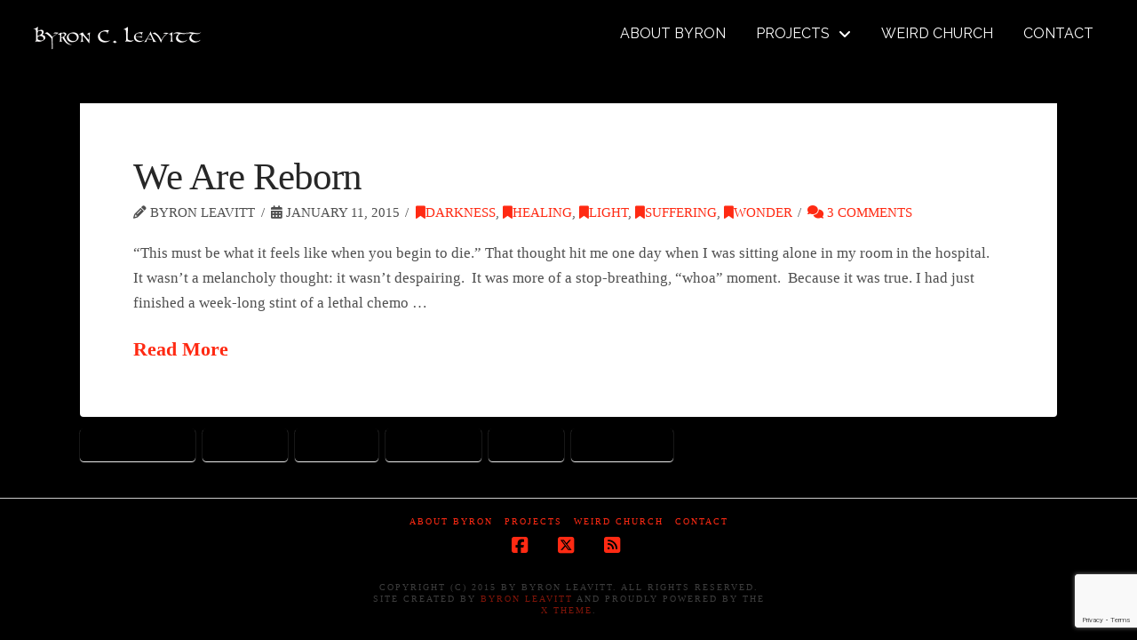

--- FILE ---
content_type: text/html; charset=utf-8
request_url: https://www.google.com/recaptcha/api2/anchor?ar=1&k=6LfxtYYUAAAAABtQmRNLr_NYx9MLyn5iOpo_wyNk&co=aHR0cHM6Ly9ieXJvbmxlYXZpdHQuY29tOjQ0Mw..&hl=en&v=PoyoqOPhxBO7pBk68S4YbpHZ&size=invisible&anchor-ms=20000&execute-ms=30000&cb=8ac222zewhiu
body_size: 48860
content:
<!DOCTYPE HTML><html dir="ltr" lang="en"><head><meta http-equiv="Content-Type" content="text/html; charset=UTF-8">
<meta http-equiv="X-UA-Compatible" content="IE=edge">
<title>reCAPTCHA</title>
<style type="text/css">
/* cyrillic-ext */
@font-face {
  font-family: 'Roboto';
  font-style: normal;
  font-weight: 400;
  font-stretch: 100%;
  src: url(//fonts.gstatic.com/s/roboto/v48/KFO7CnqEu92Fr1ME7kSn66aGLdTylUAMa3GUBHMdazTgWw.woff2) format('woff2');
  unicode-range: U+0460-052F, U+1C80-1C8A, U+20B4, U+2DE0-2DFF, U+A640-A69F, U+FE2E-FE2F;
}
/* cyrillic */
@font-face {
  font-family: 'Roboto';
  font-style: normal;
  font-weight: 400;
  font-stretch: 100%;
  src: url(//fonts.gstatic.com/s/roboto/v48/KFO7CnqEu92Fr1ME7kSn66aGLdTylUAMa3iUBHMdazTgWw.woff2) format('woff2');
  unicode-range: U+0301, U+0400-045F, U+0490-0491, U+04B0-04B1, U+2116;
}
/* greek-ext */
@font-face {
  font-family: 'Roboto';
  font-style: normal;
  font-weight: 400;
  font-stretch: 100%;
  src: url(//fonts.gstatic.com/s/roboto/v48/KFO7CnqEu92Fr1ME7kSn66aGLdTylUAMa3CUBHMdazTgWw.woff2) format('woff2');
  unicode-range: U+1F00-1FFF;
}
/* greek */
@font-face {
  font-family: 'Roboto';
  font-style: normal;
  font-weight: 400;
  font-stretch: 100%;
  src: url(//fonts.gstatic.com/s/roboto/v48/KFO7CnqEu92Fr1ME7kSn66aGLdTylUAMa3-UBHMdazTgWw.woff2) format('woff2');
  unicode-range: U+0370-0377, U+037A-037F, U+0384-038A, U+038C, U+038E-03A1, U+03A3-03FF;
}
/* math */
@font-face {
  font-family: 'Roboto';
  font-style: normal;
  font-weight: 400;
  font-stretch: 100%;
  src: url(//fonts.gstatic.com/s/roboto/v48/KFO7CnqEu92Fr1ME7kSn66aGLdTylUAMawCUBHMdazTgWw.woff2) format('woff2');
  unicode-range: U+0302-0303, U+0305, U+0307-0308, U+0310, U+0312, U+0315, U+031A, U+0326-0327, U+032C, U+032F-0330, U+0332-0333, U+0338, U+033A, U+0346, U+034D, U+0391-03A1, U+03A3-03A9, U+03B1-03C9, U+03D1, U+03D5-03D6, U+03F0-03F1, U+03F4-03F5, U+2016-2017, U+2034-2038, U+203C, U+2040, U+2043, U+2047, U+2050, U+2057, U+205F, U+2070-2071, U+2074-208E, U+2090-209C, U+20D0-20DC, U+20E1, U+20E5-20EF, U+2100-2112, U+2114-2115, U+2117-2121, U+2123-214F, U+2190, U+2192, U+2194-21AE, U+21B0-21E5, U+21F1-21F2, U+21F4-2211, U+2213-2214, U+2216-22FF, U+2308-230B, U+2310, U+2319, U+231C-2321, U+2336-237A, U+237C, U+2395, U+239B-23B7, U+23D0, U+23DC-23E1, U+2474-2475, U+25AF, U+25B3, U+25B7, U+25BD, U+25C1, U+25CA, U+25CC, U+25FB, U+266D-266F, U+27C0-27FF, U+2900-2AFF, U+2B0E-2B11, U+2B30-2B4C, U+2BFE, U+3030, U+FF5B, U+FF5D, U+1D400-1D7FF, U+1EE00-1EEFF;
}
/* symbols */
@font-face {
  font-family: 'Roboto';
  font-style: normal;
  font-weight: 400;
  font-stretch: 100%;
  src: url(//fonts.gstatic.com/s/roboto/v48/KFO7CnqEu92Fr1ME7kSn66aGLdTylUAMaxKUBHMdazTgWw.woff2) format('woff2');
  unicode-range: U+0001-000C, U+000E-001F, U+007F-009F, U+20DD-20E0, U+20E2-20E4, U+2150-218F, U+2190, U+2192, U+2194-2199, U+21AF, U+21E6-21F0, U+21F3, U+2218-2219, U+2299, U+22C4-22C6, U+2300-243F, U+2440-244A, U+2460-24FF, U+25A0-27BF, U+2800-28FF, U+2921-2922, U+2981, U+29BF, U+29EB, U+2B00-2BFF, U+4DC0-4DFF, U+FFF9-FFFB, U+10140-1018E, U+10190-1019C, U+101A0, U+101D0-101FD, U+102E0-102FB, U+10E60-10E7E, U+1D2C0-1D2D3, U+1D2E0-1D37F, U+1F000-1F0FF, U+1F100-1F1AD, U+1F1E6-1F1FF, U+1F30D-1F30F, U+1F315, U+1F31C, U+1F31E, U+1F320-1F32C, U+1F336, U+1F378, U+1F37D, U+1F382, U+1F393-1F39F, U+1F3A7-1F3A8, U+1F3AC-1F3AF, U+1F3C2, U+1F3C4-1F3C6, U+1F3CA-1F3CE, U+1F3D4-1F3E0, U+1F3ED, U+1F3F1-1F3F3, U+1F3F5-1F3F7, U+1F408, U+1F415, U+1F41F, U+1F426, U+1F43F, U+1F441-1F442, U+1F444, U+1F446-1F449, U+1F44C-1F44E, U+1F453, U+1F46A, U+1F47D, U+1F4A3, U+1F4B0, U+1F4B3, U+1F4B9, U+1F4BB, U+1F4BF, U+1F4C8-1F4CB, U+1F4D6, U+1F4DA, U+1F4DF, U+1F4E3-1F4E6, U+1F4EA-1F4ED, U+1F4F7, U+1F4F9-1F4FB, U+1F4FD-1F4FE, U+1F503, U+1F507-1F50B, U+1F50D, U+1F512-1F513, U+1F53E-1F54A, U+1F54F-1F5FA, U+1F610, U+1F650-1F67F, U+1F687, U+1F68D, U+1F691, U+1F694, U+1F698, U+1F6AD, U+1F6B2, U+1F6B9-1F6BA, U+1F6BC, U+1F6C6-1F6CF, U+1F6D3-1F6D7, U+1F6E0-1F6EA, U+1F6F0-1F6F3, U+1F6F7-1F6FC, U+1F700-1F7FF, U+1F800-1F80B, U+1F810-1F847, U+1F850-1F859, U+1F860-1F887, U+1F890-1F8AD, U+1F8B0-1F8BB, U+1F8C0-1F8C1, U+1F900-1F90B, U+1F93B, U+1F946, U+1F984, U+1F996, U+1F9E9, U+1FA00-1FA6F, U+1FA70-1FA7C, U+1FA80-1FA89, U+1FA8F-1FAC6, U+1FACE-1FADC, U+1FADF-1FAE9, U+1FAF0-1FAF8, U+1FB00-1FBFF;
}
/* vietnamese */
@font-face {
  font-family: 'Roboto';
  font-style: normal;
  font-weight: 400;
  font-stretch: 100%;
  src: url(//fonts.gstatic.com/s/roboto/v48/KFO7CnqEu92Fr1ME7kSn66aGLdTylUAMa3OUBHMdazTgWw.woff2) format('woff2');
  unicode-range: U+0102-0103, U+0110-0111, U+0128-0129, U+0168-0169, U+01A0-01A1, U+01AF-01B0, U+0300-0301, U+0303-0304, U+0308-0309, U+0323, U+0329, U+1EA0-1EF9, U+20AB;
}
/* latin-ext */
@font-face {
  font-family: 'Roboto';
  font-style: normal;
  font-weight: 400;
  font-stretch: 100%;
  src: url(//fonts.gstatic.com/s/roboto/v48/KFO7CnqEu92Fr1ME7kSn66aGLdTylUAMa3KUBHMdazTgWw.woff2) format('woff2');
  unicode-range: U+0100-02BA, U+02BD-02C5, U+02C7-02CC, U+02CE-02D7, U+02DD-02FF, U+0304, U+0308, U+0329, U+1D00-1DBF, U+1E00-1E9F, U+1EF2-1EFF, U+2020, U+20A0-20AB, U+20AD-20C0, U+2113, U+2C60-2C7F, U+A720-A7FF;
}
/* latin */
@font-face {
  font-family: 'Roboto';
  font-style: normal;
  font-weight: 400;
  font-stretch: 100%;
  src: url(//fonts.gstatic.com/s/roboto/v48/KFO7CnqEu92Fr1ME7kSn66aGLdTylUAMa3yUBHMdazQ.woff2) format('woff2');
  unicode-range: U+0000-00FF, U+0131, U+0152-0153, U+02BB-02BC, U+02C6, U+02DA, U+02DC, U+0304, U+0308, U+0329, U+2000-206F, U+20AC, U+2122, U+2191, U+2193, U+2212, U+2215, U+FEFF, U+FFFD;
}
/* cyrillic-ext */
@font-face {
  font-family: 'Roboto';
  font-style: normal;
  font-weight: 500;
  font-stretch: 100%;
  src: url(//fonts.gstatic.com/s/roboto/v48/KFO7CnqEu92Fr1ME7kSn66aGLdTylUAMa3GUBHMdazTgWw.woff2) format('woff2');
  unicode-range: U+0460-052F, U+1C80-1C8A, U+20B4, U+2DE0-2DFF, U+A640-A69F, U+FE2E-FE2F;
}
/* cyrillic */
@font-face {
  font-family: 'Roboto';
  font-style: normal;
  font-weight: 500;
  font-stretch: 100%;
  src: url(//fonts.gstatic.com/s/roboto/v48/KFO7CnqEu92Fr1ME7kSn66aGLdTylUAMa3iUBHMdazTgWw.woff2) format('woff2');
  unicode-range: U+0301, U+0400-045F, U+0490-0491, U+04B0-04B1, U+2116;
}
/* greek-ext */
@font-face {
  font-family: 'Roboto';
  font-style: normal;
  font-weight: 500;
  font-stretch: 100%;
  src: url(//fonts.gstatic.com/s/roboto/v48/KFO7CnqEu92Fr1ME7kSn66aGLdTylUAMa3CUBHMdazTgWw.woff2) format('woff2');
  unicode-range: U+1F00-1FFF;
}
/* greek */
@font-face {
  font-family: 'Roboto';
  font-style: normal;
  font-weight: 500;
  font-stretch: 100%;
  src: url(//fonts.gstatic.com/s/roboto/v48/KFO7CnqEu92Fr1ME7kSn66aGLdTylUAMa3-UBHMdazTgWw.woff2) format('woff2');
  unicode-range: U+0370-0377, U+037A-037F, U+0384-038A, U+038C, U+038E-03A1, U+03A3-03FF;
}
/* math */
@font-face {
  font-family: 'Roboto';
  font-style: normal;
  font-weight: 500;
  font-stretch: 100%;
  src: url(//fonts.gstatic.com/s/roboto/v48/KFO7CnqEu92Fr1ME7kSn66aGLdTylUAMawCUBHMdazTgWw.woff2) format('woff2');
  unicode-range: U+0302-0303, U+0305, U+0307-0308, U+0310, U+0312, U+0315, U+031A, U+0326-0327, U+032C, U+032F-0330, U+0332-0333, U+0338, U+033A, U+0346, U+034D, U+0391-03A1, U+03A3-03A9, U+03B1-03C9, U+03D1, U+03D5-03D6, U+03F0-03F1, U+03F4-03F5, U+2016-2017, U+2034-2038, U+203C, U+2040, U+2043, U+2047, U+2050, U+2057, U+205F, U+2070-2071, U+2074-208E, U+2090-209C, U+20D0-20DC, U+20E1, U+20E5-20EF, U+2100-2112, U+2114-2115, U+2117-2121, U+2123-214F, U+2190, U+2192, U+2194-21AE, U+21B0-21E5, U+21F1-21F2, U+21F4-2211, U+2213-2214, U+2216-22FF, U+2308-230B, U+2310, U+2319, U+231C-2321, U+2336-237A, U+237C, U+2395, U+239B-23B7, U+23D0, U+23DC-23E1, U+2474-2475, U+25AF, U+25B3, U+25B7, U+25BD, U+25C1, U+25CA, U+25CC, U+25FB, U+266D-266F, U+27C0-27FF, U+2900-2AFF, U+2B0E-2B11, U+2B30-2B4C, U+2BFE, U+3030, U+FF5B, U+FF5D, U+1D400-1D7FF, U+1EE00-1EEFF;
}
/* symbols */
@font-face {
  font-family: 'Roboto';
  font-style: normal;
  font-weight: 500;
  font-stretch: 100%;
  src: url(//fonts.gstatic.com/s/roboto/v48/KFO7CnqEu92Fr1ME7kSn66aGLdTylUAMaxKUBHMdazTgWw.woff2) format('woff2');
  unicode-range: U+0001-000C, U+000E-001F, U+007F-009F, U+20DD-20E0, U+20E2-20E4, U+2150-218F, U+2190, U+2192, U+2194-2199, U+21AF, U+21E6-21F0, U+21F3, U+2218-2219, U+2299, U+22C4-22C6, U+2300-243F, U+2440-244A, U+2460-24FF, U+25A0-27BF, U+2800-28FF, U+2921-2922, U+2981, U+29BF, U+29EB, U+2B00-2BFF, U+4DC0-4DFF, U+FFF9-FFFB, U+10140-1018E, U+10190-1019C, U+101A0, U+101D0-101FD, U+102E0-102FB, U+10E60-10E7E, U+1D2C0-1D2D3, U+1D2E0-1D37F, U+1F000-1F0FF, U+1F100-1F1AD, U+1F1E6-1F1FF, U+1F30D-1F30F, U+1F315, U+1F31C, U+1F31E, U+1F320-1F32C, U+1F336, U+1F378, U+1F37D, U+1F382, U+1F393-1F39F, U+1F3A7-1F3A8, U+1F3AC-1F3AF, U+1F3C2, U+1F3C4-1F3C6, U+1F3CA-1F3CE, U+1F3D4-1F3E0, U+1F3ED, U+1F3F1-1F3F3, U+1F3F5-1F3F7, U+1F408, U+1F415, U+1F41F, U+1F426, U+1F43F, U+1F441-1F442, U+1F444, U+1F446-1F449, U+1F44C-1F44E, U+1F453, U+1F46A, U+1F47D, U+1F4A3, U+1F4B0, U+1F4B3, U+1F4B9, U+1F4BB, U+1F4BF, U+1F4C8-1F4CB, U+1F4D6, U+1F4DA, U+1F4DF, U+1F4E3-1F4E6, U+1F4EA-1F4ED, U+1F4F7, U+1F4F9-1F4FB, U+1F4FD-1F4FE, U+1F503, U+1F507-1F50B, U+1F50D, U+1F512-1F513, U+1F53E-1F54A, U+1F54F-1F5FA, U+1F610, U+1F650-1F67F, U+1F687, U+1F68D, U+1F691, U+1F694, U+1F698, U+1F6AD, U+1F6B2, U+1F6B9-1F6BA, U+1F6BC, U+1F6C6-1F6CF, U+1F6D3-1F6D7, U+1F6E0-1F6EA, U+1F6F0-1F6F3, U+1F6F7-1F6FC, U+1F700-1F7FF, U+1F800-1F80B, U+1F810-1F847, U+1F850-1F859, U+1F860-1F887, U+1F890-1F8AD, U+1F8B0-1F8BB, U+1F8C0-1F8C1, U+1F900-1F90B, U+1F93B, U+1F946, U+1F984, U+1F996, U+1F9E9, U+1FA00-1FA6F, U+1FA70-1FA7C, U+1FA80-1FA89, U+1FA8F-1FAC6, U+1FACE-1FADC, U+1FADF-1FAE9, U+1FAF0-1FAF8, U+1FB00-1FBFF;
}
/* vietnamese */
@font-face {
  font-family: 'Roboto';
  font-style: normal;
  font-weight: 500;
  font-stretch: 100%;
  src: url(//fonts.gstatic.com/s/roboto/v48/KFO7CnqEu92Fr1ME7kSn66aGLdTylUAMa3OUBHMdazTgWw.woff2) format('woff2');
  unicode-range: U+0102-0103, U+0110-0111, U+0128-0129, U+0168-0169, U+01A0-01A1, U+01AF-01B0, U+0300-0301, U+0303-0304, U+0308-0309, U+0323, U+0329, U+1EA0-1EF9, U+20AB;
}
/* latin-ext */
@font-face {
  font-family: 'Roboto';
  font-style: normal;
  font-weight: 500;
  font-stretch: 100%;
  src: url(//fonts.gstatic.com/s/roboto/v48/KFO7CnqEu92Fr1ME7kSn66aGLdTylUAMa3KUBHMdazTgWw.woff2) format('woff2');
  unicode-range: U+0100-02BA, U+02BD-02C5, U+02C7-02CC, U+02CE-02D7, U+02DD-02FF, U+0304, U+0308, U+0329, U+1D00-1DBF, U+1E00-1E9F, U+1EF2-1EFF, U+2020, U+20A0-20AB, U+20AD-20C0, U+2113, U+2C60-2C7F, U+A720-A7FF;
}
/* latin */
@font-face {
  font-family: 'Roboto';
  font-style: normal;
  font-weight: 500;
  font-stretch: 100%;
  src: url(//fonts.gstatic.com/s/roboto/v48/KFO7CnqEu92Fr1ME7kSn66aGLdTylUAMa3yUBHMdazQ.woff2) format('woff2');
  unicode-range: U+0000-00FF, U+0131, U+0152-0153, U+02BB-02BC, U+02C6, U+02DA, U+02DC, U+0304, U+0308, U+0329, U+2000-206F, U+20AC, U+2122, U+2191, U+2193, U+2212, U+2215, U+FEFF, U+FFFD;
}
/* cyrillic-ext */
@font-face {
  font-family: 'Roboto';
  font-style: normal;
  font-weight: 900;
  font-stretch: 100%;
  src: url(//fonts.gstatic.com/s/roboto/v48/KFO7CnqEu92Fr1ME7kSn66aGLdTylUAMa3GUBHMdazTgWw.woff2) format('woff2');
  unicode-range: U+0460-052F, U+1C80-1C8A, U+20B4, U+2DE0-2DFF, U+A640-A69F, U+FE2E-FE2F;
}
/* cyrillic */
@font-face {
  font-family: 'Roboto';
  font-style: normal;
  font-weight: 900;
  font-stretch: 100%;
  src: url(//fonts.gstatic.com/s/roboto/v48/KFO7CnqEu92Fr1ME7kSn66aGLdTylUAMa3iUBHMdazTgWw.woff2) format('woff2');
  unicode-range: U+0301, U+0400-045F, U+0490-0491, U+04B0-04B1, U+2116;
}
/* greek-ext */
@font-face {
  font-family: 'Roboto';
  font-style: normal;
  font-weight: 900;
  font-stretch: 100%;
  src: url(//fonts.gstatic.com/s/roboto/v48/KFO7CnqEu92Fr1ME7kSn66aGLdTylUAMa3CUBHMdazTgWw.woff2) format('woff2');
  unicode-range: U+1F00-1FFF;
}
/* greek */
@font-face {
  font-family: 'Roboto';
  font-style: normal;
  font-weight: 900;
  font-stretch: 100%;
  src: url(//fonts.gstatic.com/s/roboto/v48/KFO7CnqEu92Fr1ME7kSn66aGLdTylUAMa3-UBHMdazTgWw.woff2) format('woff2');
  unicode-range: U+0370-0377, U+037A-037F, U+0384-038A, U+038C, U+038E-03A1, U+03A3-03FF;
}
/* math */
@font-face {
  font-family: 'Roboto';
  font-style: normal;
  font-weight: 900;
  font-stretch: 100%;
  src: url(//fonts.gstatic.com/s/roboto/v48/KFO7CnqEu92Fr1ME7kSn66aGLdTylUAMawCUBHMdazTgWw.woff2) format('woff2');
  unicode-range: U+0302-0303, U+0305, U+0307-0308, U+0310, U+0312, U+0315, U+031A, U+0326-0327, U+032C, U+032F-0330, U+0332-0333, U+0338, U+033A, U+0346, U+034D, U+0391-03A1, U+03A3-03A9, U+03B1-03C9, U+03D1, U+03D5-03D6, U+03F0-03F1, U+03F4-03F5, U+2016-2017, U+2034-2038, U+203C, U+2040, U+2043, U+2047, U+2050, U+2057, U+205F, U+2070-2071, U+2074-208E, U+2090-209C, U+20D0-20DC, U+20E1, U+20E5-20EF, U+2100-2112, U+2114-2115, U+2117-2121, U+2123-214F, U+2190, U+2192, U+2194-21AE, U+21B0-21E5, U+21F1-21F2, U+21F4-2211, U+2213-2214, U+2216-22FF, U+2308-230B, U+2310, U+2319, U+231C-2321, U+2336-237A, U+237C, U+2395, U+239B-23B7, U+23D0, U+23DC-23E1, U+2474-2475, U+25AF, U+25B3, U+25B7, U+25BD, U+25C1, U+25CA, U+25CC, U+25FB, U+266D-266F, U+27C0-27FF, U+2900-2AFF, U+2B0E-2B11, U+2B30-2B4C, U+2BFE, U+3030, U+FF5B, U+FF5D, U+1D400-1D7FF, U+1EE00-1EEFF;
}
/* symbols */
@font-face {
  font-family: 'Roboto';
  font-style: normal;
  font-weight: 900;
  font-stretch: 100%;
  src: url(//fonts.gstatic.com/s/roboto/v48/KFO7CnqEu92Fr1ME7kSn66aGLdTylUAMaxKUBHMdazTgWw.woff2) format('woff2');
  unicode-range: U+0001-000C, U+000E-001F, U+007F-009F, U+20DD-20E0, U+20E2-20E4, U+2150-218F, U+2190, U+2192, U+2194-2199, U+21AF, U+21E6-21F0, U+21F3, U+2218-2219, U+2299, U+22C4-22C6, U+2300-243F, U+2440-244A, U+2460-24FF, U+25A0-27BF, U+2800-28FF, U+2921-2922, U+2981, U+29BF, U+29EB, U+2B00-2BFF, U+4DC0-4DFF, U+FFF9-FFFB, U+10140-1018E, U+10190-1019C, U+101A0, U+101D0-101FD, U+102E0-102FB, U+10E60-10E7E, U+1D2C0-1D2D3, U+1D2E0-1D37F, U+1F000-1F0FF, U+1F100-1F1AD, U+1F1E6-1F1FF, U+1F30D-1F30F, U+1F315, U+1F31C, U+1F31E, U+1F320-1F32C, U+1F336, U+1F378, U+1F37D, U+1F382, U+1F393-1F39F, U+1F3A7-1F3A8, U+1F3AC-1F3AF, U+1F3C2, U+1F3C4-1F3C6, U+1F3CA-1F3CE, U+1F3D4-1F3E0, U+1F3ED, U+1F3F1-1F3F3, U+1F3F5-1F3F7, U+1F408, U+1F415, U+1F41F, U+1F426, U+1F43F, U+1F441-1F442, U+1F444, U+1F446-1F449, U+1F44C-1F44E, U+1F453, U+1F46A, U+1F47D, U+1F4A3, U+1F4B0, U+1F4B3, U+1F4B9, U+1F4BB, U+1F4BF, U+1F4C8-1F4CB, U+1F4D6, U+1F4DA, U+1F4DF, U+1F4E3-1F4E6, U+1F4EA-1F4ED, U+1F4F7, U+1F4F9-1F4FB, U+1F4FD-1F4FE, U+1F503, U+1F507-1F50B, U+1F50D, U+1F512-1F513, U+1F53E-1F54A, U+1F54F-1F5FA, U+1F610, U+1F650-1F67F, U+1F687, U+1F68D, U+1F691, U+1F694, U+1F698, U+1F6AD, U+1F6B2, U+1F6B9-1F6BA, U+1F6BC, U+1F6C6-1F6CF, U+1F6D3-1F6D7, U+1F6E0-1F6EA, U+1F6F0-1F6F3, U+1F6F7-1F6FC, U+1F700-1F7FF, U+1F800-1F80B, U+1F810-1F847, U+1F850-1F859, U+1F860-1F887, U+1F890-1F8AD, U+1F8B0-1F8BB, U+1F8C0-1F8C1, U+1F900-1F90B, U+1F93B, U+1F946, U+1F984, U+1F996, U+1F9E9, U+1FA00-1FA6F, U+1FA70-1FA7C, U+1FA80-1FA89, U+1FA8F-1FAC6, U+1FACE-1FADC, U+1FADF-1FAE9, U+1FAF0-1FAF8, U+1FB00-1FBFF;
}
/* vietnamese */
@font-face {
  font-family: 'Roboto';
  font-style: normal;
  font-weight: 900;
  font-stretch: 100%;
  src: url(//fonts.gstatic.com/s/roboto/v48/KFO7CnqEu92Fr1ME7kSn66aGLdTylUAMa3OUBHMdazTgWw.woff2) format('woff2');
  unicode-range: U+0102-0103, U+0110-0111, U+0128-0129, U+0168-0169, U+01A0-01A1, U+01AF-01B0, U+0300-0301, U+0303-0304, U+0308-0309, U+0323, U+0329, U+1EA0-1EF9, U+20AB;
}
/* latin-ext */
@font-face {
  font-family: 'Roboto';
  font-style: normal;
  font-weight: 900;
  font-stretch: 100%;
  src: url(//fonts.gstatic.com/s/roboto/v48/KFO7CnqEu92Fr1ME7kSn66aGLdTylUAMa3KUBHMdazTgWw.woff2) format('woff2');
  unicode-range: U+0100-02BA, U+02BD-02C5, U+02C7-02CC, U+02CE-02D7, U+02DD-02FF, U+0304, U+0308, U+0329, U+1D00-1DBF, U+1E00-1E9F, U+1EF2-1EFF, U+2020, U+20A0-20AB, U+20AD-20C0, U+2113, U+2C60-2C7F, U+A720-A7FF;
}
/* latin */
@font-face {
  font-family: 'Roboto';
  font-style: normal;
  font-weight: 900;
  font-stretch: 100%;
  src: url(//fonts.gstatic.com/s/roboto/v48/KFO7CnqEu92Fr1ME7kSn66aGLdTylUAMa3yUBHMdazQ.woff2) format('woff2');
  unicode-range: U+0000-00FF, U+0131, U+0152-0153, U+02BB-02BC, U+02C6, U+02DA, U+02DC, U+0304, U+0308, U+0329, U+2000-206F, U+20AC, U+2122, U+2191, U+2193, U+2212, U+2215, U+FEFF, U+FFFD;
}

</style>
<link rel="stylesheet" type="text/css" href="https://www.gstatic.com/recaptcha/releases/PoyoqOPhxBO7pBk68S4YbpHZ/styles__ltr.css">
<script nonce="17eFBc32j3pA9P2QFs5JHQ" type="text/javascript">window['__recaptcha_api'] = 'https://www.google.com/recaptcha/api2/';</script>
<script type="text/javascript" src="https://www.gstatic.com/recaptcha/releases/PoyoqOPhxBO7pBk68S4YbpHZ/recaptcha__en.js" nonce="17eFBc32j3pA9P2QFs5JHQ">
      
    </script></head>
<body><div id="rc-anchor-alert" class="rc-anchor-alert"></div>
<input type="hidden" id="recaptcha-token" value="[base64]">
<script type="text/javascript" nonce="17eFBc32j3pA9P2QFs5JHQ">
      recaptcha.anchor.Main.init("[\x22ainput\x22,[\x22bgdata\x22,\x22\x22,\[base64]/[base64]/bmV3IFpbdF0obVswXSk6Sz09Mj9uZXcgWlt0XShtWzBdLG1bMV0pOks9PTM/bmV3IFpbdF0obVswXSxtWzFdLG1bMl0pOks9PTQ/[base64]/[base64]/[base64]/[base64]/[base64]/[base64]/[base64]/[base64]/[base64]/[base64]/[base64]/[base64]/[base64]/[base64]\\u003d\\u003d\x22,\[base64]\\u003d\\u003d\x22,\x22wpbDnsK7wpXDksKAwrXClx5INxzDl8OufcKmLHN3woJzwoXChMKZw6TDsyzCksKWwoPDhwtoEVMBDWjCoUPDuMOiw51swrYfE8KdwofCicOAw4sdw5FBw44mwqxkwqxeC8OgCMKYHcOOXcK6w7MrHMOsUMOLwq3DrxbCjMOZNVrCscOgw6hdwptuZllMXQ/DlntDwrDCt8OSdWEFwpfCkBXDmjwdecKxQ09JSCUQOcKqZUduLsOFIMOQSlzDj8O0U2HDmMKBwq5NdW7CrcK8wrjDpl/Dt23DhHZOw7fCncKAMsOKVMKIYU3DkMOBfsOHwoDCjArCqQp+wqLCvsKsw4XChWPDohfDhsOQJMKcBUJ+N8KPw4XDoMKOwoU5w7/Di8OidsOPw5pwwowrcT/DhcKQw4YhXxBXwoJSBhjCqy7Cri3ChBlqw5ANXsKPwonDohpywot0OUHDhTrCl8KQDVFzw5wdVMKhwqAkRMKRw4ISB13CsnDDvBBHwrfDqMKow6UYw4d9DT/DrMOTw6HDiRM4wrnCkD/[base64]/M3YzwrstVUsDFj7Cs0Jlw5zDizdVwq9RBSZ6VMO6GMKEwpk/GcK8LzUjwrsRb8O1w40SeMO1w5lFw4E0CCjDk8O+w7JcG8Kkw7p6U8OJSwjCp1XCqkvCihrCjibCqztrT8OXbcOow6ktORgxJMKkwrjCjBwrU8KJw6V0DcKIDcOFwp4Owq09wqQmw5fDt0TCqcOteMKCHcOMBi/Dv8KBwqRdOFbDg35Uw41Uw4LDnEsBw6IHUVVOXGnClyA3P8KTJMKYw7hqQ8Ofw4XCgMOIwr85IwbCmcKSw4rDncKGScK4CwFgLmMDwoAZw7cIw49iwrzCkQ/CvMKfw5QGwqZ0IMOpKw3Ckh1MwrrCoMOswo3CgSTCjUUQeMKnYMKMKMOjd8KRO2XCngcLKSs+WEzDjhtVwqbCjsOkecKDw6oAb8OsNsKpKcKNTlhdayRPPC/DsHIqwq5pw6vDsGFqf8KVw4fDpcOBPsK2w4xBJV8XOcOGwqvChBrDmTDClMOmXmdRwqoZwqJ3ecKXTi7ChsOaw4rCgSXCmX5kw4fDmn3DlSrCvzFRwr/DisOmwrkIw5IhecKGDmTCq8KOIsOFwo3Dpy4kwp/DrsKsNSkSVsO/JGgpXsOda1DDmcKNw5XDv19QOzY6w5rCjsO0w6Bwwr3Du37CsSZZw4jCvgdFwpwWQgUBcEvCgcKbw4/CocK/[base64]/[base64]/[base64]/Do8OBwqogwqjCuV/DlnLDtcKibMK+TQwXOMOywrgqworCjzjDvcO7XsO2fS/DoMKJUsKZw7AJcj48DGxVasOmV0fCncO4QMOMw6bDmcOKGcO2w6lMwrDCrMK/wo8kw5wjFcOlCgdfw5duacOFw40cwqM/wrjDpcKCwr/CryLCscKKcMK1BFx6c29TSsOjVsOLw6x1w7bDr8KwwobCs8Kkw4bCu0YKbwUeRyACKF5Tw5bDkMKUUsO1cD7Cn0vDuMOFw7XDmBfDusKtwqFTDhfDpFNwwrdyCcOUw4U6wplJM3DDtsO7SMOXwqRSMzkFwpXCmMO3NlPCvsOqw5jCnk/DvsKiWyIXwrUVw54APMKXw7FDDgLCsz5Bwqoab8OMJnzCrTnDt2vCn1BsOsKcDsKOScOTLMOxUcO/w6BQAn1QEwTCicOIZTrDoMKWw7nDhDPCjMK5w4N2ZRDDtW3Cm01ywqF/fMKGYcOFwrtCd04HQMOqwoRhZsKacAfDpwnCoBwALTI9aMKUwoJ5QcKfwpBlwp5Pw7PCiWlXwosMaD/ClsKyLcOqRl3Dj1VXW1PDuTPDm8OAVcOqbDACbmvCpMOEwozDsgPCmhsyw7XCrRzCusKrw4TDjcOdPsOSw47DhcK0bCtpGsKdwofCpHBYw4rCuWPDiMKTLFLDgV1WWU0dw6nClm3CqsKXwp3DkmBXwqkFw6trwrUadFjDqC/DhMKXw43Dm8KtR8KuUjY7aDrDpsOOPQvCvQgvwq/Cri1Uw5ooRHhAeHZwwrrCmcOXOSEdw4rCv3Fpwo0JwrjDkMKAJijDrcOtwoXDlkjCjgNDw67Dj8KFIMK4w4rCi8O+w6F0wqR8EcOoCsKGMsOrwoTDhcKtw7rCmG3CpC/CrMOYT8Kjw7vCs8KLTcK9wr0kXWLCuBbDnXNmwrnCpwkiwpfDrsORG8OSd8KSPRjDkmTCvMOIOMO+wpF5w7jCk8K1wrHCtjdpK8KRFmbCqinCmQHCvjfDryoIw7QtRMK9w7rDv8KewpxPXnHCsXVWFQTClsK/Q8KjJSxuw7JXRsOoUcKQwp/DlMOkVS/DjsKxw5TDuTJpw6LCp8OQPsKfW8OSRmPCrMO7ZsKAaFEkwrgLw67Cl8KmE8OMF8KewrHCi3vDmEocw7LCgR7DtQ05wrHCtg1Tw6BQRT5Bw6ANwrhcRBDDsy/ClMKbw43CgWPCtcKENMOdA0lnHcKIPsO7wp3Dq3/DmsOZO8KoFgrCosKmwo/DgMK/FB/[base64]/Dv8KUKMOgWMOAw5vCpAoENU/DpyDDqsONwoDDn2LCuMOvf2bClMObw6F5UjPCjTTDrwPDlHHCuRYTw6zCl0pZYH05Y8KybjQdXizCkMOQHF0QY8KcJcObwppfw4oUfsOeR2I0wq/[base64]/DkwrCkUXDhxAOYVjDgQQYaA5RPcOyfGrDo8KKwonDssKMw4N6w7Aawq3DtVfChj5sYsKsZSVteinCsMORMz/DicORwojDgj5vIEbCs8Opwr5JQcKCwp8awpovJcOxWQUlKcOjw5lAaUVIwqsfRsOrwpAKwoNNDsOrNS3Dl8Odw60Qw4PCiMOCA8KywrZoQsKPSmrDnVXCoX3Cr0NYw6ccRClUOx/[base64]/c3xfwpnCnVrChsK8EMKYfH12IiXDmsOqw4DDv0rChTnDm8OswoYDDsOCwobCoyXCvwI6w700IMKYw7fDoMKqw7/DpMOPQgvDncOoLT3Drkh+QcKpwqsjBnp0GCIDw5hCw5EeSlpkw6/DhMOyNWjDrglDUsOXbgHDkMKVSMOzwr4BIF/DpsKffHLCu8KdC1h6QMO+GsKkPMKTw5fDosOtw6hrYsOkLsOEwoIhb1DDmcKsUFzCkxYWwqc8w4hADWbCr1t6wpcuVx/CuwLCoMOAwrU2w41RKsK1AsK2e8ONYsOOwpDCtcOvw4fCn3kZw5cQI117D1cSHcKbd8KHKMKPBsOWe1kfwrgfwobCm8KGGcO6IcOiwrV/[base64]/[base64]/Ds8KYwpJlYH8aUsOAw5Ymw4c4S25dYMO0wq0kZW9jfgrCpDHDlhY1w7jCvGrDncO8KV5iP8K6wonDm3vCpSsDVDjDtcOSw44mwodfZsOlw5fDncKWwqfDiMOIwq/ClMKkI8ORwpPDgSLCu8KPwr4HZMKLCFNxwrvCosOyw5TCpj/Di212w5HColc6w4FFw77CvcOWNgnClcOgw6FLwr/Cq1YYezLCt2zDq8KHwqjCq8K3OMKVw7tiOMODw7DCk8OQSRTDrnHCgmgEwr/Dt1HCisK5HydZPELCjMOsXcK8Yw7Cky/Cu8OfwrArwqTCiyvDgWp/w4HDk2DDuhjDpsOXdsKzwonDnh04GWzDiEsQBsOrQsOrWx0GKHrDoGcYbkTCrz87w6Zaw5HCtsOoS8OqwoPCmcO/wrvCoHVWF8O1GzLCuRANw5/ChMK+LHILfcKkwrs9w7ULUCHDnMKDQsKjSh3CrkLDsMOFwoNIKm99XktPw4Jewqd9wpjDgMKDw4jCsRrCsRgJZMKYw4oOcwPDuMOGwrdTDA15wrpKWMKlbQTCmyMvwpvDnBDCvU8deHJJNh/DtxUHwpHDrcKtA016fMKwwrxSYsKSw6/Dj2gZSWsAesOMb8KOwr3Ch8ORwpYuw6/DnRTDgMKZwow+w49YwrEzYXTCqA0sw7HCmFfDqcKwacKRwoMjwrXCpcKGaMOjPMO+woBmWHbCvRlTO8K1T8OfAcKkwrIIJWzChsO6TsKyw4TDicOIwpQ0ez50w4TCtsKOIcOtw5UZZF/DpwXCg8OGbcO/B3gCw6DDpsK1wrwebsO3wqdvCcOBw6ZLA8KGw4lAV8KEbRkzwrMZw47CnMKCwqHCmMKff8OiwqrCsntww73CtlTCuMKte8K/NsOYwqAALsKQXMKIw78IRMOgw7PDt8KuGEIkwq8jB8Omwoxvw6tWworDrx/[base64]/DpGI4NEYOIRIfw4IJw57CiGXCpsOnwp/ChVIDwobCrVsFw5LCni9xBi7DqzzDr8O7wqYOw5zCl8K6w7HCu8K5wrBgaxlKO8KhFicBw4/[base64]/CtcOsU8KywrPDk8Onw5RzwpQmDQk/[base64]/Ci8OUw43Dj20+wpd/w5EQdMK5EcKgwrrDvkEPw7oewq3DgwUAwqrDtcKAfQDDoMO6IcOsQT43I1nCtgR/wprDkcO7UcOxwojCrMOOLiApw5tNwpE9XMOVO8KmNCQkBsKCSSYXwoIFFMOlwp/Ctg0KfsK2SMOxd8Kiw4oWwqMSwqvDnsKuw57CtnpSd0nCtsOqw50gw6NzKHzCiEDDp8O9UxfDlcKawpDCpcK+w6vDoQoGaFATwpt/wp7Ci8KQwrEITsOLw5DDjh5XwrnCmVvDkBXDs8Kmw4onwpsPW0ZOw7d3FMKZwrEWQV7Ds0vDuWklw4ldwoI4EnDDnEfDqcKZwrVOFsOxwq/[base64]/CmGp+w5kNP8OtewrDpC/[base64]/Di2gxw5/DtBnCtm5Hw48QNMKUBSfCm8Ogwp3DiMOiZMKbCMKtFFoDw41owrg6MMOyw4LCi0nDoCcdHsKIJ8KxwobCl8KyworCisOJwrHCicOQWMOkOR4rF8KiDkfDlcOEw5kdfCw8BmrDosKUw4nDnhVhw6lBw7QuXxTCk8OPw7/[base64]/DoTjDqmHDssOAOVtywp/DpMK3wqXDqsOOLMK9wqUwDgXDmCMuwrjDqwwLRcKSXcKeewLCvMKjFsOWesK2wqpsw77ChFnCosKtVsOgYMOjwoAnLcOmw4xewpbDm8OPRW4gesK/w5d+AMK8dnnDhcOcwrdPa8Oow4bCg0DCiQclw6cHwqhhfcKqWcKiACHDvHZZccKmwrfDkcKiw67DvcKCwoPDgSXDsXnCg8KhwobCrsKAw63ClxnDq8KZUcKnb3/[base64]/[base64]/Dr8KxGHnClsORLwtEwpTCiiNAw7XDnsOYC8Osw5/CtMOyWWYpCMOmwr0xRMOQaF4sKsOCw6XDk8Ohw4DChcKdGcKRwrITGcKcwrHCmh/DqsOhazPDhAY6w7xVwpXCicOKwqNQeGPDi8O5CS9TPzhBwrTDnml9w4rCvMKlT8OAEGlww44EPMKaw5vCkcKswpPCrcOgW3ZQKg5/AlcZwojDtnZkXMOQwoIPwqV5JcKrOsKkJsKFw5TCoMKkNcOfwoPCvsKiw44uw4kgwq5qZ8KRTAV1wpDCl8OAw7fCt8OmwoXCp0vChnLDh8OQwrxGwovCmcKgTcK9wo1UUsOfw6HCvx0nCMKfwqUiwqk8wr/DosOlwo9zFMKHcsK5wofCkw/DiWnDiVheXGEIAHDDnsKwAMO2CUpyMgrDpBxxSgEnw6c1Uw7Dt24+EB3CpA0pwoB8wq4vJ8OEQ8OnwozDv8OZdsKkw6EXEi07RcOJwrjCtMOCwq1Ew5UPw6nDrcKPa8Okwp5GbcK/wqVFw5nCpsOaw49sDMKfN8OXKMO5w5Bxw5dpw7d5w4fCiQ0/[base64]/[base64]/CuMOQwqQEw7zDsAzCtHfCoWPCtFTCgsOHf8KNTMODP8OkBMO1M384w40lwqZcZ8KzDMO+BhIhwrfCjcK6wp7Dv1FIw7YcwovCncKFwq0kbcO7w4bCnBPCt0DCmsKQw5BvUMKrwpoPw7rDrsKawpbCuCTCjzxDCcO1woY/dMKMDcKjajVsbl5Ww6LDjsKGZGc3ZcOhwokpw7o1w4EaFitQAB0NE8OKRMOowq7Dn8Kbw4DDqH3Ds8OYRsKCHcOgN8KVw6DDv8KIw4TCgzjCtyAFNQwzfmzCh8O3TcKiccKWDsKIw5A3KDwBZGHCvFzCo0hcw5/DkFR5IsKHw6XDicKswoRCw5V0wp3DgsKUwrjCg8OHGsK7w6rDusOEwps+bg3CsMKmw4XCoMOAMW3DtMOawoPDp8KPJVDDhh8lwotKMsK4wr/Dpwltw54JAMOKSnwCYnl1wonDmmEyDcONccOHJnQ1YmpXLMKfw4XCqsKEW8OSChdtP1/Cox8XchDCvsKdwpDCoU3Dt3HCqcKOwpjCqjrDpz/CvcOrP8KzMMOEwqjCusOjMcK8T8Oyw77CkwLCr0fCu1kWw4bCscOdLhZxwqnDj1pVw4w/w6Fwwo1jLSs/wrBWw4xnSSJpd0vDiVzDpsOKehtrwqJBYDfCvlYaV8K6McOEw5/CignCvMKdwoLCgMOFfMOKWB3CvjZ9w53DoVXCvcO0w6wSwofDkcKnPUDDkzEww4jDiRt5Rj/Dh8OIwqJbw6TDtBsRIsK4w6hKw6nDlcK+w4fDuX0Uw6fDvMKmwr5bwopHD8K/w4zDtMO4Y8OgScOtworCvcOlw6sCw6LDjsKMwpVhJsOqa8OVA8O/w5jCuV/CgcO9Ig/DknHCkA9Mw53CgcO3UcKmwrhgwrYwYAUJw4s1I8Kkw6IrJUErwpcAwpPDrXjDjMK0CDJBw7zCixg1F8OAwqLCqcOqwpzCnSPCscK1RGwYwpbDkHdODcObwoRowqfClsOew4dGw6JBwpzCi0phYB/ClMOrRCZTw6bCg8K0P0d2w6/CiDXCvkQcbzXCk0IUATjCm3vCvhVYMW3CsMOGwq/CukvCujY9CcOlwoAhVMOXw5Q3wpnCncO2DiNlwrDCs23CiS7DoEnCv1h2V8KCa8Ouwql0wpvDsRB0w7fCncKow6vDrTDCni1QYQ/Cm8Ohw4gJPkFFV8KHw6XDoijDhChQTQTDtsK2w5PCisOMYcOVw6jCjHQIw59bWiMuLV/DlcOodcKhw51lw7XClCPChnDCrWQLZcKabXk5dHB7V8K7BcO9w5XCrAPChMKXw5Jnwq/DhALDvMO+dcOrXsOlBnNycEkiwqFtMWfDtcKZD2AywpbCsGRnRsKuWnXDpU/Ctk8becOlPxPDtMOwwrTCpGQPwo/[base64]/CuMKWYcOGC8KtwotQwpBqw5EcFzbCpMOSS8Kzw58Gw7sxwq9mNHYdw5hYw4VCJcOrX1Vswr7DmMOxw5LDm8OmMgrDpXbDmTnCggDCtsKhJcKDAw/Ds8OsPcKtw4gmKhzDi37DjDnCrwY7wozCmi05wpfCqsKFwqNwwrx3InfCqsKPwocIEnQfYcKhw6jCjcK6DMKWFMK/[base64]/DljjDt8OGLgwASks+w7HChntqSUN/LEXDsXjCritoXEAUwqTDr0LCvHZrfGIGeEYrFsKVw50xYyfCh8KrwokDwoAQRsOrGMKqMjp6A8OCwrhew45yw4LDv8KOYsOKOCHDn8OVEMOiwo/DtjREwobDgELCoRXCjsOvw6XCtcKUwqoRw5QeFCciwokaWgtRwrrDvsOcE8KUw5fCpsKtw4EUMcOsESluw5AxPMKpw5UVw6N7UMKkw4Bgw54PwqTCvMOhCxnCgBTCmMOaw5vCq3JhWMOXw7DDtBgoFmnDqWATw6lgBcO/w79UV2LDg8KAfjkcw7hXMsO7w63DjcKRIcKwQcKgw7vCosKWSw9owr0Uf8K2TMOWwrPDmVzCrsOow4TCmCQXfcOoIB/[base64]/wq1BwoBDw6zCokvDrDIMw5/DsXrCjV7DtWgaw4HDssOlw7dzTV7DpgzDssKdw5Uxw4TCosKVwrDCphvCp8OgwqbCscOKw6IJVQXCryHDtQsNEUXDknQqw4wew7LCpXvCi2LCs8KvwpLCjwQrwpjCmcKawpA1YsKtw64SDwrCgx0CTsOOw6klw4XChMODwojDnMOeKBTDjcKTwrPCiCbCu8O+BsK/wpvCtsOfwqzDtAsDJMOjdlBUwr1HwrhOw5E1w55Cw5/DuGIrD8K8wop+w4N0B0IhwqjCuzLDjcKgwojCuRLDi8OVw4PDrcOab3lRJGxGNA8vKsOYw5/[base64]/EyV/fcKMwqIIZcODaMKnwqfCp8Oaw6rDvxdrHcKwcMKwcjLCjUZBwq0nwokDQMOfwprCoDrCriZWFcKuR8KBwqwXG0YzGy02dsOHw5zCgifCicKowpPCuXQeKA43fzpWw5ctw4DDqVl2woTDpznCtGXDmsOHIsOYBcKQw7BhaH/[base64]/Cl0pywowOWlLCnxdya2zDthTCnMKjw4jDg1MVwrpSw5wEwoY/YsKnasObOw3DkMKKw4BAER5xOcObMAR8ScKcwqQcNcK0HcKGUsKWQl7DiEJ5bMKTw5Niw57Dn8Oww7fChsK9Txx3wqBXMMKywrDCscK1csK0RMKkwqF8woNDw57Dih/Cg8OrG3gQK3HDhWXDjzI8MSN7QETCkSTDh23CjsOARANYQ8K9w7bCuFrDkkPCv8KjwprCkcKZwqJBw5loXVXDukfCuAPDsQ7DgQjChsORGMKZV8KWw6/DsWQ4VU/[base64]/[base64]/Cq1DCtR50w6sywp/[base64]/QHbDjcOiYcKBwr4yTcKwZMKhEHbCtMOTDsKvw5DCi8KFFk1Pwp15w7PDs09owq/Dv1hxwpbCg8KcJUJ0Zxs/SsOTPDjClQBLdzxXGxTDvSrCjcOpM3IJw4Q3RMOXJsOPR8O1wrd/wo/DkmFfIirCtBN9cQ1Ow6J5RgfCscO1DE3CvDRJwqN1ByoVwonDlcOPw5zDgsOAw5A1w6bDjztrwqPDvcOAw6rCvMO/TyBJOsORGirCvcKcPsK1PAzDhXMawr7DosOYw4zDqMOWwo8lYsKdOgHCvMKuw6pvw7XDnyvDmMO5RMO7AcOLZ8KcfGYNwo1iNcKaCG/Dv8KddgbDrT/Dtm8hGMOFwqkww4BYwpldwoo9wo02woF8EFJ7woZRw4gSGmjDlsOZUMK2RMKYYsKYT8OcZVfDuDEMwoxPZlXDgcOjKGUNRcK0QRPCqcOSNcOTwrvDv8KVXQzDk8KnCxvCmsK4w63Cj8Ozw6waTsKZwqQUBQDCmwjCpFrCjMOnacKeA8OrWWRXwr/Dlid/wqPCkSxPfsOiw4p2KmEvwq7DvsOPL8KWDT8kf3PDisKcw7BDw6DDnkzCs3jDhQPDlzxYwprDgsONw64EJ8Okw4HCvcK6w6gjf8OqworCpcKKUcOCecOBw6JJBXhwwpfDlBjDm8OsW8OGw5MMwqhKEcOHfsOmwoY6w4NuaxXDqDtWw6zCjQ8nw5AqHh3Cr8K9w4/[base64]/[base64]/DlsOFZHDDjQZ0WcK7LWfDncO5XsOdHsKrwqdOJ8ODw7rCqMOPw4PDlANpFSPDvy0Ww7ZLw7oJU8K7wqXCmsKVw6onw4HCsCYZw6bCvsKmwrfDr3AgwqJkwrNAM8Kkw4/CjgDCiGzCi8OZf8Kfw4PDqsKEPsO/wqrCisOpwp4/wqARVUvDqsKAEyNVwrfCkcOHwp7DrMKHwq9swoXChsOywr0PwrvClsOswr7CvcOrdiYLVAjDuMK/HMONXy7DpiUIN1vCiThrw5PCgjTCqsOKw5gDwpYGPGRbfcO0wpQLXGgPwq3DuzsHwo/CnsOnVmEuw7h9w5/CpcOQIsOawrbDkmFfwpjDrsOxDS7CvMK+w6DDoi8KJE9vw6ZYJsKpfnvCkifDqMKEDsKKGMOjwqjClz7CnsO8d8K2wqjCgsKePMOOwr1Vw5jDtxd3dMKnwolNHi7DoDvDh8K7w7fDksO/w5M0wrfCg249J8OiwqQKwpQ8w5srw73CucKUdsKTwpfDmcO+cnQyEFnDl24UEsKcwptSb3caIhrDgFHDisKNw5oXNcKBw5g5SMOBw5rDp8KrWsKSwrZGwplWwrLCslPCrBfDi8KwB8KxdsKnwqrDiGNCQXg4wpfCoMOYXsO7woApH8OaeR7CtsK/w6vCiDPDv8KOw6vCosOBPMOMdhx/asKBFwkSwpV0w7vDgAxNwqJjw4E4GQ/DncKtw5JgNMOLwrzCuyN3V8OJw7HDjFfDky4Jw7ctwpNUJsKXUSYRw4XDt8KbV1gNw44iw6/Csz14w5TDoxAyS1LCvjwmO8KVw4bDhBxuNsOjLH0aIsK6KysowoHCr8KVBxPDvcO0wrfDhCY4wobDjsO9w4wuwq/DscOBJMKLTzxzwovChhDDhlwtw7HCnwpkwrnDs8KHK1ozHsORCz9hdnDDhsKBccKHwrLDgsOie1I/wplsOcKVbsO4I8OjI8OEOcOnwqLDvMOeL3TDiBV9wp/CkcKtM8K0w6J1wp/[base64]/[base64]/DmsO3WMKOwpnCssOFE8Kqwq7Dm8O2fMOcwr9/EsKwwrbCssOrdcO/[base64]/DiMO4wpskwr/CkCXDsBscMSLCpl5JScKvJcOleMOiQcK3PcONbTnDvMK6NMKrw6/CjcKTe8K1w6VtW2rCoSHCkgTCjsKfw6UKM0/[base64]/wrzCucOAUsK1cMO9w4srF8OTJsOaw6McZGTDg0LDmMObw7nCmlYAH8KZw4RcbykSXR8Qw6rCk3DCmX8yGgvDsnrCq8Kxw4zDvcOqwozCqEBNwr/[base64]/wo3CtgcHw5lxwoBiw603a2zCgcKzwqQWwpFyHQUuwq4eEMKSw6/[base64]/DmsKcGMKbwpRCKMOaO8OhMWFtwq7DgSfDtDbDmjbChmHCmHF6Okw4WFFXwoLDocO4wp9WeMKYesKlw5bDnHjCv8KuwqEFMMKxOnN3w4I/w6AMLcOuAgA8w6ECFsK0RcOfSxzDhk4vTcKrD3nDrHNmC8OxLsOFwqNMUMOQAsO9YsOlw74xXiBMbzbCslHDkxfCvSU2FEXDpcOxwq7Dk8O/YzDCmBLCu8Omw57DknTDtcO1w5lVayHCu0Y2aFzCp8KoRUhpw7HCqsKKendCd8OxZl/Dl8KraEXDtMO6w5djLToGKsKcZMKISBdoEl/[base64]/Dp8ORwofDmzfCtcO0wo9fw7PCp30Bw53DvA4ZesKdUyLDtADDswzDkiTCu8KLw7lkbcOxfcOqPcKmJ8OZwq/CisKQw7Riw496w4xIemPDoELCnMKORcO6w74Qw6bDhU/Dj8OaJGs2a8OobsOpB1XCrsOEPgc4N8OdwrwOCVfDoAdMw4M8f8KoJlomw4LDjXPDqMO6woFKL8OQwo3CvE4Xw5led8KiLz7CmUjDuWYKdzbClcOfw73Dmg8CYEROPMKNwoklwp5qw4bDhTIeJgfCvz/Dt8KfRizCtsOUwrYyw48IwogvwpxdX8KBSn9TbcOAwpzCs2oFw5jDr8Oww6BDScKXDsOlw68jwprCvinCscKsw6XCgcO+wo1Rw4zDp8O7TUFWw43Cr8Klw48/DsKIFC8dwph+ZG3DjcOCw6xeX8OjbB5Rw6PDvnBjY055BsOTw6bDsFpCw4ByVsKbG8OWw47DqULCiivCusOhbcOqTTHCiMK0wq/CgWwNwpFLw7AeM8Kxwqo/U0vCskg9TABMVMKOworCqCE0XWUKwqbChcOWUcOrwqXDoH3CiX/[base64]/DqkBxwrnCjBlnDTJYwr4LdU8cwrXDiGLCpsK7EcOzKMOTb8Ovwq3CisK6WsORwo7CnMO+XsOsw67DusKNBwDDrzTCvkrDtyslRjElw5HDpiLCu8OLwr/CosOrwrN4asKNwqhGDjhDw6ktw5tJwprDoFoRwoDCsBkXQsKjwp7Ct8K6cFPCl8OMF8OEAsKDPRclMEDCrMK2XMK/woRCw7zDjSgmwp8Zw6vCtcKPTWNoahwKwqbDljzCuH/Cu1LDg8OaBMK4w6/DqA/[base64]/bsKpw6PCsTHDjsOVUAk+NmTCucKlc1kEG1A+OsOPw57CjDrDrwvDiwFvw5QywrXDngXChTZBX8OIw7XDshvDh8KUNRHDgyNxwr3Dn8Oewo1hwoI3XcK8wr/DkcOxeDtTam/CvAg/[base64]/AMK8w6vDmcO3wr7DmMKGw6YoesO0wp/CusKzRsO7w6wLa8Kxw4jCo8OIFsK3OxTCmzfDlsOowoxmdkEJR8KXwoHCiMK7wogOw7Ffw7t3w6l/w59Lw7J5K8OlUlBjw7bCo8OgwqfDvcK+aiVuwpvCsMOpwqYaQSDDkcOYwpkvA8KkcloPNMK6Entwwp9DbsO/[base64]/CssKZCsOTwqfCvcKOw6VIO0DCrcKRw7x3w6nDocObVcKjS8KQwo/Ds8O2wooOasOFScKgecOCwooNw5l5ZEZCWBLCj8KVCV7DucKow5J5wrPDg8OzVXrCuFlqworCqwM8bncCKMK9S8KbRTJnw4bDqD5vw7DChQhyKMKKYSHDk8OkwrAKwqx5wrUpw4jCtsKHwqnDpW3ClBVIwqxvYsO/EDbCucOvbMKzBT7CnyUQw4/DjD/Ch8O7wrnCq0VdRTvCp8Kzwp0ySMKQw5FYwqbDsT/[base64]/DpT3ChEzDvABvUcOFOcKAwprCsW3CmiNycijDljwww6BQw5VQw6bCsTHDgcOCLw3CiMOdwrdKMMKJwrTDpkbCi8KKwrcpwpdQf8KOFMOeF8KRTsKbPMOhXWbCuk7Cg8ORw4bDqzrDths7w5xUF37DsMKHw4jDk8OGd2PDmhfDrMKow4bDsyxvYcKKw451w5bChH/CtcKpwpdJw60pVzrDqxsHDGHDnMOeFMO8NMKow67Dox4WUcOQwqoRw73ChSExX8ORwpA8w5DCgcKsw5gBwp8IJVZqw4cqKAfCgMKDwpUPw4fDnQRiwpYdS2FgXknCvGZkwr/DncKyacKaOsOMDQTCqMKRwrLDt8Kqw5hpwqpnYgPClCHDhzhfwpDDrU57L0TDigB4WRhtwpfDqcK7wrJsw5DCpcKxV8OWG8OjKMOXCxMKw5/DjmbDhk7CpVnCi0jCmcKsA8OxU24bJUJRcsO0w4hAw4BOTsK8wqHDlFcgCxUCw7vCiT8Vfi3ClzEjwqXCrUQCScKSOMK2woLCgB1bwo4Dw4zCnsO0wrTCoyEMwpJbw7VRwrnDuB0Bw6UbGyggwrYwIsKTw6jDsn8+w6Y+PsOWwofCnMKpwq/CvmdgaFgNUinCv8KhcRPDrwVCUcOsJcKVwq01woTDnMOBCl08QMKAZ8KUXsOhw5JLwq7Du8OgJsKSLsO+woh3XzpawoEnwrhyWjcUQ3zCqMK5NWPDlcKjwqPDqTnDpMK5wqnDsBIxeyQow6zDq8OQTmwiw48YOSYJW0TCjwZ/wr7CrMOFQ2cpQTBQw57CnFPCnTLDlcODwo7DujkXwoZqw6BGJ8Ohw63CgSBJwqEAPktcw4c2JcOhBRHDhw5kw4EDw5/CgwpnNh1/[base64]/DjzHCkVg1ByNQe8ORw4XDiz9abMOzw71bwoLDr8Odw65IwqFDBMOwHcKHIjXCjcKbw5gyD8KKw50gwrLCsDHCqsOWLAnCkXpyYyzChsOAZMK4w7lVwoXDrcOZw6/DhMKsWcOJw4Nmw4rChWrCssO0wpTCi8OGwoJNw79/bygSwpIJHsK1JcO3w7luwozClcOMwr9kOz/DnMOnw6HCr13Dm8KZKcOGw5fDisO4w5LDvMKHw4nDgRI5FkJ4I8OxaGzDjnfCnh8sVlgzcMOgw4TClMKbf8KxwrITPsKHScK7wpBww5cLe8OSw7RVwofDv38CdCAcwpnCky/DicKEKivCl8KMwrhqwozDtgPCnkE3w4lUD8KFwqd8w48CAkfCqMKDw4s0woDCoy/CpGRSGQLDs8OieVkkwqUvw7JEYxXCnSPCu8Kdwr0kw7vDpR8lw4kiw59IBkLDnMKmw4Uuw5olwpILwox8wpZGw6gDQiYTwrnCizvDq8K7wrzDqGcgPcKYw4fDjcK1MldINjzCjsKtYyjDp8OzZ8Ozwq/Ch0FdGsK3wpY/[base64]/DusKdwo7Dp8K1OMKdKcOpA8O9Y8KOAsKew4/CpcOAasOcSzNlwonCisKbA8KxZcODXyPDgA/[base64]/CtcKjw5/Cr0rCp8KGOkzCq8OWIsKkwoULO8KJTsOcw60uw4QJBDXDrhTDq38pY8KNL3rCpDbDuFEqTQlYw48ow6RtwrE0w5PDo0/DlsK/w6gjZ8KML2DCmBNYw6XDt8KHRV9PMsOkO8OMH2XDisKwPhRDw69iEMOTZ8KFAHRcasO/w5fDvQR6wrk2w7nClX3CkUjCkBwzPlXCmMOgwqfCtcK7R0DCtsObZCAQLUULw5TCicKoSsOrGxPCrcKuMRZAfA4Hw7wbV8KzwoTDm8O/wphlG8OYBnUawrHCozpDcMKbwoTCuHseFBhGw73Dg8O2BMOrw7bCgSt1AsOFV1LDsgrCsUEdw7AtEcOqA8Kow6bCsD/Dg1YeCcO0wqBhTMOOw5vDvsODwrBadlBWwqbDs8KXXg4rahXCiklcbcONLMKJYwEOw4HCogXCpMKtTcOPB8OlN8OIF8KJdsOkw6Bcw4lbfQXDilVEazzDinbCvCk5w5IoLXMwaB0daCvCtMOKN8O0LsKXwoHDmgfCuHvDqcKbwq/CmkERw57DmcO+wpQBJMOfc8OgwrPCnDXCrhPChBQGfsKtU1XDo05qGsKxw6wbw7lDI8KaYTMYw7LCsz9NQy0bw4HDpsKpPj3CpsO3woHDs8Ogw44bGXpBwo/DpsKWw55HZcKjw5PDqcOeB8KTw63CmMKwwoXDr010KsOhwpBfw5R4BMKJwr/DgsKWOyTCt8OJchPDncKPJD/[base64]/[base64]/CuSbClxNvJsKnOcKPf8KWcMK2w552bsKrTEFMwq9+GsOdw7/DpBlfH0xZVX8/w6zDkMO3w7sWVMK3MB02NxtGUMKYD3INERFCAQp+woYedcOow40UwqbDrsO2wp99YX5mO8KNw41owqfDscOuWMOWXsOnw7PCisKbP3opwrXCn8KkCMK0acKAwrPCuMOIw6Z2TVMQaMO2RzdUPFYHwrXCvsK5UHNtVFNkJMKvwrxLw7V+w7YYwrplw4/CukM4JcOpw6QfdMOdwpHDriAew6nDr1rCiMKiaGjCssOHDxAVw600w7FEw5EAc8Kpe8K9B2LCrcOrM8KuQyI3c8OHwo4Pw7t1MMKzZ1s7wrnCr3FoKcKWLUnDuhTDosKPw5nCjWBlTMKCGcKSEArDicOVAifCvsO2bGnCi8KgRFvDlcKfNSbChDHDtTzDuy3Cgn/DgC8PwoHDr8K9ZcKfwqclwoJSw4XCusK1JyZcETUBwpXCkMKDw5cgwoLCkkrCpTIsKVXCnMKOdiTDm8KNLkjDrcKLHE3DgxrCqcOABy/DiiLDssOgw557fcOVAwx4w7dVw4vCrsK8w5V0IwYuw5nDgsOfJMOtwrLDlMOsw6lbwrAKYzhnf17DvsK6KEPDgcO/w5XCnlrCj07CoMKCPsOaw6pXwojCs2pTExouw5DCsgnDmsKIwqPCjC4qwpUEw6NiXcOrwq/DiMKAVMKlwpd+w7o4w7wgWlVYPgjCnHLDgkjDj8OZPcKhGw4qw7B1GMK3cS91w6DDv8KWbDDCscKVO2FBDMKyC8ObcGHCqGEww6BrKlTDpzkLC0zCi8K3Q8OHw6fCgXBqw7YSw7okwr/Du2AawoXDqMK6w5N/woDDjsK/w7EVdsOJwqbDpDM3TsKkFsKhJV4aw7R3CDnChMOmP8K0wrksNsOQeWLCklbCicK7w5LDg8OhwrMof8OoTMO4wpbDpMKnwq55wobDukvCm8O9w75xbj0XYSAFwobCg8K/[base64]/DvRDCqHLDtXrDocK2w5JlcMKLwp/CtWnClsKwVFfDmAo4ejZhcMO7dMKmUhbDtQljwqgnMXLDu8Kqw5zCjMOkfx4Kw4HDqEpMQyLCl8K6wrXCmcOew6vDrsKww5LDhcOTwopJUE/CssK2NXskVcOjw4Alw7DDmMOQw5zDvknDlsKCw6zCs8KYw48bZMKfC2rDm8K0R8OyQsOYw4HDoBRLwq9TwpM2TcK/ChLDl8KWw6LCvHvCv8OTwojCmMOrTwkOw7jCn8KPwqrDsXFcw6tVLsKbw7gyIsOQwq1uwrlCQnVafAPDmz9fO1VCw7lQwozDucKvwrvDtQhNw4pqwrAVYl4qwo/DlMOOVcOMfcK2XMKGT0MCwqFpw5bDg3nDkzjCsnAOfcKZwqcqGsOCwqxEwp3DgkrDv3wEwo3CgMKNw6nCkMOzD8OMw5HDv8KzwpsvasK2L2pEw43CncKXwpTDgS5UJB8HQcKVDWvDkMKVYC7CjsK/wqvCrcKUw77CgcOjF8O+w6LDtsOFRcKVVsOTwqggNgrCg0lTN8O5w6zCkMOtacOAB8Knw6gyHx7CkzDDo25Je1IrKjdzOUQVwoQxw4Ynwr3CocKoKcKRw7bDvgBvHCwAXcKIanjDosK1w6zDscK5dE7CvMOIKmLDsMKbXVHDrWx7wp/CpHIkwrLDqjdHP0nDhsOjYVwsQRRRwo/[base64]/[base64]/[base64]/[base64]/CqsOIGnrCk8OpLMKOw4vCjQHDhSfCrMOYHyJFwqPDpsONOxBOw4M2w7IFTsOaw7NHPMKSwoTDiSzDmis1J8OZw6nClx0Tw7rDui9+wpFAw64qw6A8K1/CjBzCn1nDu8OWZMO5GcKFw7vCjcKIwpkVw5TDtMK4P8KKw6NXw50PEzkwfwEcwqzDnsKJRlvCosK2W8K/VMKJXk/[base64]/DmsOLX1NRw5tvw51nw5AVw7wCHMKswqvCvCV8F8KBPcKLw4TDjcKVISDCrUzCnsOpGMKBW1fCtMO7wovDgsOeX2DDmEAJwrIHw4zCmWtrwpMzXBrDuMKPJMO+w53CjBwDwqM/ORzCqy3CnCcbMsOiA0DDkSXDpHfDi8KtXcK9agLDvcOIB2AuW8KSU2DCsMKEbsOGcMOmwo1kYhnDhsKpA8OJHcOPw7rDtsKAwr7Dj23CvVQUYcOIWV/[base64]/[base64]\\u003d\\u003d\x22],null,[\x22conf\x22,null,\x226LfxtYYUAAAAABtQmRNLr_NYx9MLyn5iOpo_wyNk\x22,0,null,null,null,0,[21,125,63,73,95,87,41,43,42,83,102,105,109,121],[1017145,217],0,null,null,null,null,0,null,0,null,700,1,null,0,\x22CvYBEg8I8ajhFRgAOgZUOU5CNWISDwjmjuIVGAA6BlFCb29IYxIPCPeI5jcYADoGb2lsZURkEg8I8M3jFRgBOgZmSVZJaGISDwjiyqA3GAE6BmdMTkNIYxIPCN6/tzcYADoGZWF6dTZkEg8I2NKBMhgAOgZBcTc3dmYSDgi45ZQyGAE6BVFCT0QwEg8I0tuVNxgAOgZmZmFXQWUSDwiV2JQyGAA6BlBxNjBuZBIPCMXziDcYADoGYVhvaWFjEg8IjcqGMhgBOgZPd040dGYSDgiK/Yg3GAA6BU1mSUk0GhkIAxIVHRTwl+M3Dv++pQYZxJ0JGZzijAIZ\x22,0,0,null,null,1,null,0,1,null,null,null,0],\x22https://byronleavitt.com:443\x22,null,[3,1,1],null,null,null,1,3600,[\x22https://www.google.com/intl/en/policies/privacy/\x22,\x22https://www.google.com/intl/en/policies/terms/\x22],\x225ciHKbU/Eq5pputVbXDpi03Po84CwqZZDxRXi4gKUe0\\u003d\x22,1,0,null,1,1768534301722,0,0,[251,2,205],null,[158,83,169,200,89],\x22RC-z4n-w63AxW6NUA\x22,null,null,null,null,null,\x220dAFcWeA6trWOhtMmrSe7Ewvt5IqYDzXBMe9KjoZAo7PRn7ycstvEn2d0dUEJFPh5gvTM4kDmSvnvm_V-HQAEjMf4TQ5ERmsxRBQ\x22,1768617101722]");
    </script></body></html>